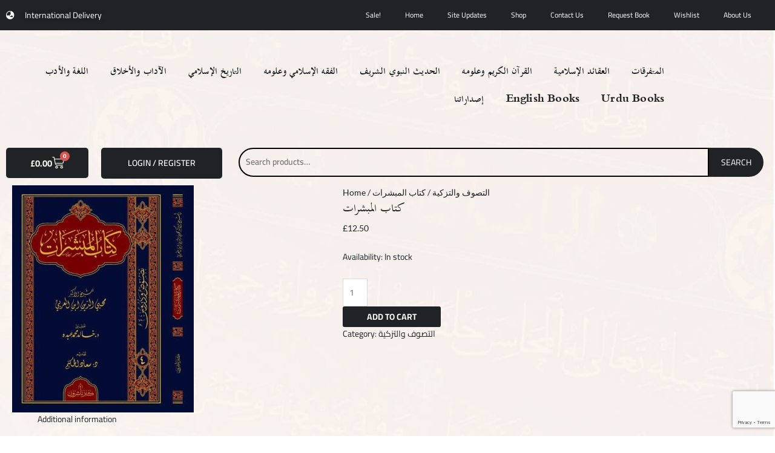

--- FILE ---
content_type: text/html; charset=utf-8
request_url: https://www.google.com/recaptcha/api2/anchor?ar=1&k=6LcGGn8cAAAAAGQNrXHbdNMIhSBUL6I_K79GjaHx&co=aHR0cHM6Ly9pc21hZWVsYm9va3MuY28udWs6NDQz&hl=en&v=PoyoqOPhxBO7pBk68S4YbpHZ&size=invisible&anchor-ms=20000&execute-ms=30000&cb=h0oote7xz174
body_size: 48649
content:
<!DOCTYPE HTML><html dir="ltr" lang="en"><head><meta http-equiv="Content-Type" content="text/html; charset=UTF-8">
<meta http-equiv="X-UA-Compatible" content="IE=edge">
<title>reCAPTCHA</title>
<style type="text/css">
/* cyrillic-ext */
@font-face {
  font-family: 'Roboto';
  font-style: normal;
  font-weight: 400;
  font-stretch: 100%;
  src: url(//fonts.gstatic.com/s/roboto/v48/KFO7CnqEu92Fr1ME7kSn66aGLdTylUAMa3GUBHMdazTgWw.woff2) format('woff2');
  unicode-range: U+0460-052F, U+1C80-1C8A, U+20B4, U+2DE0-2DFF, U+A640-A69F, U+FE2E-FE2F;
}
/* cyrillic */
@font-face {
  font-family: 'Roboto';
  font-style: normal;
  font-weight: 400;
  font-stretch: 100%;
  src: url(//fonts.gstatic.com/s/roboto/v48/KFO7CnqEu92Fr1ME7kSn66aGLdTylUAMa3iUBHMdazTgWw.woff2) format('woff2');
  unicode-range: U+0301, U+0400-045F, U+0490-0491, U+04B0-04B1, U+2116;
}
/* greek-ext */
@font-face {
  font-family: 'Roboto';
  font-style: normal;
  font-weight: 400;
  font-stretch: 100%;
  src: url(//fonts.gstatic.com/s/roboto/v48/KFO7CnqEu92Fr1ME7kSn66aGLdTylUAMa3CUBHMdazTgWw.woff2) format('woff2');
  unicode-range: U+1F00-1FFF;
}
/* greek */
@font-face {
  font-family: 'Roboto';
  font-style: normal;
  font-weight: 400;
  font-stretch: 100%;
  src: url(//fonts.gstatic.com/s/roboto/v48/KFO7CnqEu92Fr1ME7kSn66aGLdTylUAMa3-UBHMdazTgWw.woff2) format('woff2');
  unicode-range: U+0370-0377, U+037A-037F, U+0384-038A, U+038C, U+038E-03A1, U+03A3-03FF;
}
/* math */
@font-face {
  font-family: 'Roboto';
  font-style: normal;
  font-weight: 400;
  font-stretch: 100%;
  src: url(//fonts.gstatic.com/s/roboto/v48/KFO7CnqEu92Fr1ME7kSn66aGLdTylUAMawCUBHMdazTgWw.woff2) format('woff2');
  unicode-range: U+0302-0303, U+0305, U+0307-0308, U+0310, U+0312, U+0315, U+031A, U+0326-0327, U+032C, U+032F-0330, U+0332-0333, U+0338, U+033A, U+0346, U+034D, U+0391-03A1, U+03A3-03A9, U+03B1-03C9, U+03D1, U+03D5-03D6, U+03F0-03F1, U+03F4-03F5, U+2016-2017, U+2034-2038, U+203C, U+2040, U+2043, U+2047, U+2050, U+2057, U+205F, U+2070-2071, U+2074-208E, U+2090-209C, U+20D0-20DC, U+20E1, U+20E5-20EF, U+2100-2112, U+2114-2115, U+2117-2121, U+2123-214F, U+2190, U+2192, U+2194-21AE, U+21B0-21E5, U+21F1-21F2, U+21F4-2211, U+2213-2214, U+2216-22FF, U+2308-230B, U+2310, U+2319, U+231C-2321, U+2336-237A, U+237C, U+2395, U+239B-23B7, U+23D0, U+23DC-23E1, U+2474-2475, U+25AF, U+25B3, U+25B7, U+25BD, U+25C1, U+25CA, U+25CC, U+25FB, U+266D-266F, U+27C0-27FF, U+2900-2AFF, U+2B0E-2B11, U+2B30-2B4C, U+2BFE, U+3030, U+FF5B, U+FF5D, U+1D400-1D7FF, U+1EE00-1EEFF;
}
/* symbols */
@font-face {
  font-family: 'Roboto';
  font-style: normal;
  font-weight: 400;
  font-stretch: 100%;
  src: url(//fonts.gstatic.com/s/roboto/v48/KFO7CnqEu92Fr1ME7kSn66aGLdTylUAMaxKUBHMdazTgWw.woff2) format('woff2');
  unicode-range: U+0001-000C, U+000E-001F, U+007F-009F, U+20DD-20E0, U+20E2-20E4, U+2150-218F, U+2190, U+2192, U+2194-2199, U+21AF, U+21E6-21F0, U+21F3, U+2218-2219, U+2299, U+22C4-22C6, U+2300-243F, U+2440-244A, U+2460-24FF, U+25A0-27BF, U+2800-28FF, U+2921-2922, U+2981, U+29BF, U+29EB, U+2B00-2BFF, U+4DC0-4DFF, U+FFF9-FFFB, U+10140-1018E, U+10190-1019C, U+101A0, U+101D0-101FD, U+102E0-102FB, U+10E60-10E7E, U+1D2C0-1D2D3, U+1D2E0-1D37F, U+1F000-1F0FF, U+1F100-1F1AD, U+1F1E6-1F1FF, U+1F30D-1F30F, U+1F315, U+1F31C, U+1F31E, U+1F320-1F32C, U+1F336, U+1F378, U+1F37D, U+1F382, U+1F393-1F39F, U+1F3A7-1F3A8, U+1F3AC-1F3AF, U+1F3C2, U+1F3C4-1F3C6, U+1F3CA-1F3CE, U+1F3D4-1F3E0, U+1F3ED, U+1F3F1-1F3F3, U+1F3F5-1F3F7, U+1F408, U+1F415, U+1F41F, U+1F426, U+1F43F, U+1F441-1F442, U+1F444, U+1F446-1F449, U+1F44C-1F44E, U+1F453, U+1F46A, U+1F47D, U+1F4A3, U+1F4B0, U+1F4B3, U+1F4B9, U+1F4BB, U+1F4BF, U+1F4C8-1F4CB, U+1F4D6, U+1F4DA, U+1F4DF, U+1F4E3-1F4E6, U+1F4EA-1F4ED, U+1F4F7, U+1F4F9-1F4FB, U+1F4FD-1F4FE, U+1F503, U+1F507-1F50B, U+1F50D, U+1F512-1F513, U+1F53E-1F54A, U+1F54F-1F5FA, U+1F610, U+1F650-1F67F, U+1F687, U+1F68D, U+1F691, U+1F694, U+1F698, U+1F6AD, U+1F6B2, U+1F6B9-1F6BA, U+1F6BC, U+1F6C6-1F6CF, U+1F6D3-1F6D7, U+1F6E0-1F6EA, U+1F6F0-1F6F3, U+1F6F7-1F6FC, U+1F700-1F7FF, U+1F800-1F80B, U+1F810-1F847, U+1F850-1F859, U+1F860-1F887, U+1F890-1F8AD, U+1F8B0-1F8BB, U+1F8C0-1F8C1, U+1F900-1F90B, U+1F93B, U+1F946, U+1F984, U+1F996, U+1F9E9, U+1FA00-1FA6F, U+1FA70-1FA7C, U+1FA80-1FA89, U+1FA8F-1FAC6, U+1FACE-1FADC, U+1FADF-1FAE9, U+1FAF0-1FAF8, U+1FB00-1FBFF;
}
/* vietnamese */
@font-face {
  font-family: 'Roboto';
  font-style: normal;
  font-weight: 400;
  font-stretch: 100%;
  src: url(//fonts.gstatic.com/s/roboto/v48/KFO7CnqEu92Fr1ME7kSn66aGLdTylUAMa3OUBHMdazTgWw.woff2) format('woff2');
  unicode-range: U+0102-0103, U+0110-0111, U+0128-0129, U+0168-0169, U+01A0-01A1, U+01AF-01B0, U+0300-0301, U+0303-0304, U+0308-0309, U+0323, U+0329, U+1EA0-1EF9, U+20AB;
}
/* latin-ext */
@font-face {
  font-family: 'Roboto';
  font-style: normal;
  font-weight: 400;
  font-stretch: 100%;
  src: url(//fonts.gstatic.com/s/roboto/v48/KFO7CnqEu92Fr1ME7kSn66aGLdTylUAMa3KUBHMdazTgWw.woff2) format('woff2');
  unicode-range: U+0100-02BA, U+02BD-02C5, U+02C7-02CC, U+02CE-02D7, U+02DD-02FF, U+0304, U+0308, U+0329, U+1D00-1DBF, U+1E00-1E9F, U+1EF2-1EFF, U+2020, U+20A0-20AB, U+20AD-20C0, U+2113, U+2C60-2C7F, U+A720-A7FF;
}
/* latin */
@font-face {
  font-family: 'Roboto';
  font-style: normal;
  font-weight: 400;
  font-stretch: 100%;
  src: url(//fonts.gstatic.com/s/roboto/v48/KFO7CnqEu92Fr1ME7kSn66aGLdTylUAMa3yUBHMdazQ.woff2) format('woff2');
  unicode-range: U+0000-00FF, U+0131, U+0152-0153, U+02BB-02BC, U+02C6, U+02DA, U+02DC, U+0304, U+0308, U+0329, U+2000-206F, U+20AC, U+2122, U+2191, U+2193, U+2212, U+2215, U+FEFF, U+FFFD;
}
/* cyrillic-ext */
@font-face {
  font-family: 'Roboto';
  font-style: normal;
  font-weight: 500;
  font-stretch: 100%;
  src: url(//fonts.gstatic.com/s/roboto/v48/KFO7CnqEu92Fr1ME7kSn66aGLdTylUAMa3GUBHMdazTgWw.woff2) format('woff2');
  unicode-range: U+0460-052F, U+1C80-1C8A, U+20B4, U+2DE0-2DFF, U+A640-A69F, U+FE2E-FE2F;
}
/* cyrillic */
@font-face {
  font-family: 'Roboto';
  font-style: normal;
  font-weight: 500;
  font-stretch: 100%;
  src: url(//fonts.gstatic.com/s/roboto/v48/KFO7CnqEu92Fr1ME7kSn66aGLdTylUAMa3iUBHMdazTgWw.woff2) format('woff2');
  unicode-range: U+0301, U+0400-045F, U+0490-0491, U+04B0-04B1, U+2116;
}
/* greek-ext */
@font-face {
  font-family: 'Roboto';
  font-style: normal;
  font-weight: 500;
  font-stretch: 100%;
  src: url(//fonts.gstatic.com/s/roboto/v48/KFO7CnqEu92Fr1ME7kSn66aGLdTylUAMa3CUBHMdazTgWw.woff2) format('woff2');
  unicode-range: U+1F00-1FFF;
}
/* greek */
@font-face {
  font-family: 'Roboto';
  font-style: normal;
  font-weight: 500;
  font-stretch: 100%;
  src: url(//fonts.gstatic.com/s/roboto/v48/KFO7CnqEu92Fr1ME7kSn66aGLdTylUAMa3-UBHMdazTgWw.woff2) format('woff2');
  unicode-range: U+0370-0377, U+037A-037F, U+0384-038A, U+038C, U+038E-03A1, U+03A3-03FF;
}
/* math */
@font-face {
  font-family: 'Roboto';
  font-style: normal;
  font-weight: 500;
  font-stretch: 100%;
  src: url(//fonts.gstatic.com/s/roboto/v48/KFO7CnqEu92Fr1ME7kSn66aGLdTylUAMawCUBHMdazTgWw.woff2) format('woff2');
  unicode-range: U+0302-0303, U+0305, U+0307-0308, U+0310, U+0312, U+0315, U+031A, U+0326-0327, U+032C, U+032F-0330, U+0332-0333, U+0338, U+033A, U+0346, U+034D, U+0391-03A1, U+03A3-03A9, U+03B1-03C9, U+03D1, U+03D5-03D6, U+03F0-03F1, U+03F4-03F5, U+2016-2017, U+2034-2038, U+203C, U+2040, U+2043, U+2047, U+2050, U+2057, U+205F, U+2070-2071, U+2074-208E, U+2090-209C, U+20D0-20DC, U+20E1, U+20E5-20EF, U+2100-2112, U+2114-2115, U+2117-2121, U+2123-214F, U+2190, U+2192, U+2194-21AE, U+21B0-21E5, U+21F1-21F2, U+21F4-2211, U+2213-2214, U+2216-22FF, U+2308-230B, U+2310, U+2319, U+231C-2321, U+2336-237A, U+237C, U+2395, U+239B-23B7, U+23D0, U+23DC-23E1, U+2474-2475, U+25AF, U+25B3, U+25B7, U+25BD, U+25C1, U+25CA, U+25CC, U+25FB, U+266D-266F, U+27C0-27FF, U+2900-2AFF, U+2B0E-2B11, U+2B30-2B4C, U+2BFE, U+3030, U+FF5B, U+FF5D, U+1D400-1D7FF, U+1EE00-1EEFF;
}
/* symbols */
@font-face {
  font-family: 'Roboto';
  font-style: normal;
  font-weight: 500;
  font-stretch: 100%;
  src: url(//fonts.gstatic.com/s/roboto/v48/KFO7CnqEu92Fr1ME7kSn66aGLdTylUAMaxKUBHMdazTgWw.woff2) format('woff2');
  unicode-range: U+0001-000C, U+000E-001F, U+007F-009F, U+20DD-20E0, U+20E2-20E4, U+2150-218F, U+2190, U+2192, U+2194-2199, U+21AF, U+21E6-21F0, U+21F3, U+2218-2219, U+2299, U+22C4-22C6, U+2300-243F, U+2440-244A, U+2460-24FF, U+25A0-27BF, U+2800-28FF, U+2921-2922, U+2981, U+29BF, U+29EB, U+2B00-2BFF, U+4DC0-4DFF, U+FFF9-FFFB, U+10140-1018E, U+10190-1019C, U+101A0, U+101D0-101FD, U+102E0-102FB, U+10E60-10E7E, U+1D2C0-1D2D3, U+1D2E0-1D37F, U+1F000-1F0FF, U+1F100-1F1AD, U+1F1E6-1F1FF, U+1F30D-1F30F, U+1F315, U+1F31C, U+1F31E, U+1F320-1F32C, U+1F336, U+1F378, U+1F37D, U+1F382, U+1F393-1F39F, U+1F3A7-1F3A8, U+1F3AC-1F3AF, U+1F3C2, U+1F3C4-1F3C6, U+1F3CA-1F3CE, U+1F3D4-1F3E0, U+1F3ED, U+1F3F1-1F3F3, U+1F3F5-1F3F7, U+1F408, U+1F415, U+1F41F, U+1F426, U+1F43F, U+1F441-1F442, U+1F444, U+1F446-1F449, U+1F44C-1F44E, U+1F453, U+1F46A, U+1F47D, U+1F4A3, U+1F4B0, U+1F4B3, U+1F4B9, U+1F4BB, U+1F4BF, U+1F4C8-1F4CB, U+1F4D6, U+1F4DA, U+1F4DF, U+1F4E3-1F4E6, U+1F4EA-1F4ED, U+1F4F7, U+1F4F9-1F4FB, U+1F4FD-1F4FE, U+1F503, U+1F507-1F50B, U+1F50D, U+1F512-1F513, U+1F53E-1F54A, U+1F54F-1F5FA, U+1F610, U+1F650-1F67F, U+1F687, U+1F68D, U+1F691, U+1F694, U+1F698, U+1F6AD, U+1F6B2, U+1F6B9-1F6BA, U+1F6BC, U+1F6C6-1F6CF, U+1F6D3-1F6D7, U+1F6E0-1F6EA, U+1F6F0-1F6F3, U+1F6F7-1F6FC, U+1F700-1F7FF, U+1F800-1F80B, U+1F810-1F847, U+1F850-1F859, U+1F860-1F887, U+1F890-1F8AD, U+1F8B0-1F8BB, U+1F8C0-1F8C1, U+1F900-1F90B, U+1F93B, U+1F946, U+1F984, U+1F996, U+1F9E9, U+1FA00-1FA6F, U+1FA70-1FA7C, U+1FA80-1FA89, U+1FA8F-1FAC6, U+1FACE-1FADC, U+1FADF-1FAE9, U+1FAF0-1FAF8, U+1FB00-1FBFF;
}
/* vietnamese */
@font-face {
  font-family: 'Roboto';
  font-style: normal;
  font-weight: 500;
  font-stretch: 100%;
  src: url(//fonts.gstatic.com/s/roboto/v48/KFO7CnqEu92Fr1ME7kSn66aGLdTylUAMa3OUBHMdazTgWw.woff2) format('woff2');
  unicode-range: U+0102-0103, U+0110-0111, U+0128-0129, U+0168-0169, U+01A0-01A1, U+01AF-01B0, U+0300-0301, U+0303-0304, U+0308-0309, U+0323, U+0329, U+1EA0-1EF9, U+20AB;
}
/* latin-ext */
@font-face {
  font-family: 'Roboto';
  font-style: normal;
  font-weight: 500;
  font-stretch: 100%;
  src: url(//fonts.gstatic.com/s/roboto/v48/KFO7CnqEu92Fr1ME7kSn66aGLdTylUAMa3KUBHMdazTgWw.woff2) format('woff2');
  unicode-range: U+0100-02BA, U+02BD-02C5, U+02C7-02CC, U+02CE-02D7, U+02DD-02FF, U+0304, U+0308, U+0329, U+1D00-1DBF, U+1E00-1E9F, U+1EF2-1EFF, U+2020, U+20A0-20AB, U+20AD-20C0, U+2113, U+2C60-2C7F, U+A720-A7FF;
}
/* latin */
@font-face {
  font-family: 'Roboto';
  font-style: normal;
  font-weight: 500;
  font-stretch: 100%;
  src: url(//fonts.gstatic.com/s/roboto/v48/KFO7CnqEu92Fr1ME7kSn66aGLdTylUAMa3yUBHMdazQ.woff2) format('woff2');
  unicode-range: U+0000-00FF, U+0131, U+0152-0153, U+02BB-02BC, U+02C6, U+02DA, U+02DC, U+0304, U+0308, U+0329, U+2000-206F, U+20AC, U+2122, U+2191, U+2193, U+2212, U+2215, U+FEFF, U+FFFD;
}
/* cyrillic-ext */
@font-face {
  font-family: 'Roboto';
  font-style: normal;
  font-weight: 900;
  font-stretch: 100%;
  src: url(//fonts.gstatic.com/s/roboto/v48/KFO7CnqEu92Fr1ME7kSn66aGLdTylUAMa3GUBHMdazTgWw.woff2) format('woff2');
  unicode-range: U+0460-052F, U+1C80-1C8A, U+20B4, U+2DE0-2DFF, U+A640-A69F, U+FE2E-FE2F;
}
/* cyrillic */
@font-face {
  font-family: 'Roboto';
  font-style: normal;
  font-weight: 900;
  font-stretch: 100%;
  src: url(//fonts.gstatic.com/s/roboto/v48/KFO7CnqEu92Fr1ME7kSn66aGLdTylUAMa3iUBHMdazTgWw.woff2) format('woff2');
  unicode-range: U+0301, U+0400-045F, U+0490-0491, U+04B0-04B1, U+2116;
}
/* greek-ext */
@font-face {
  font-family: 'Roboto';
  font-style: normal;
  font-weight: 900;
  font-stretch: 100%;
  src: url(//fonts.gstatic.com/s/roboto/v48/KFO7CnqEu92Fr1ME7kSn66aGLdTylUAMa3CUBHMdazTgWw.woff2) format('woff2');
  unicode-range: U+1F00-1FFF;
}
/* greek */
@font-face {
  font-family: 'Roboto';
  font-style: normal;
  font-weight: 900;
  font-stretch: 100%;
  src: url(//fonts.gstatic.com/s/roboto/v48/KFO7CnqEu92Fr1ME7kSn66aGLdTylUAMa3-UBHMdazTgWw.woff2) format('woff2');
  unicode-range: U+0370-0377, U+037A-037F, U+0384-038A, U+038C, U+038E-03A1, U+03A3-03FF;
}
/* math */
@font-face {
  font-family: 'Roboto';
  font-style: normal;
  font-weight: 900;
  font-stretch: 100%;
  src: url(//fonts.gstatic.com/s/roboto/v48/KFO7CnqEu92Fr1ME7kSn66aGLdTylUAMawCUBHMdazTgWw.woff2) format('woff2');
  unicode-range: U+0302-0303, U+0305, U+0307-0308, U+0310, U+0312, U+0315, U+031A, U+0326-0327, U+032C, U+032F-0330, U+0332-0333, U+0338, U+033A, U+0346, U+034D, U+0391-03A1, U+03A3-03A9, U+03B1-03C9, U+03D1, U+03D5-03D6, U+03F0-03F1, U+03F4-03F5, U+2016-2017, U+2034-2038, U+203C, U+2040, U+2043, U+2047, U+2050, U+2057, U+205F, U+2070-2071, U+2074-208E, U+2090-209C, U+20D0-20DC, U+20E1, U+20E5-20EF, U+2100-2112, U+2114-2115, U+2117-2121, U+2123-214F, U+2190, U+2192, U+2194-21AE, U+21B0-21E5, U+21F1-21F2, U+21F4-2211, U+2213-2214, U+2216-22FF, U+2308-230B, U+2310, U+2319, U+231C-2321, U+2336-237A, U+237C, U+2395, U+239B-23B7, U+23D0, U+23DC-23E1, U+2474-2475, U+25AF, U+25B3, U+25B7, U+25BD, U+25C1, U+25CA, U+25CC, U+25FB, U+266D-266F, U+27C0-27FF, U+2900-2AFF, U+2B0E-2B11, U+2B30-2B4C, U+2BFE, U+3030, U+FF5B, U+FF5D, U+1D400-1D7FF, U+1EE00-1EEFF;
}
/* symbols */
@font-face {
  font-family: 'Roboto';
  font-style: normal;
  font-weight: 900;
  font-stretch: 100%;
  src: url(//fonts.gstatic.com/s/roboto/v48/KFO7CnqEu92Fr1ME7kSn66aGLdTylUAMaxKUBHMdazTgWw.woff2) format('woff2');
  unicode-range: U+0001-000C, U+000E-001F, U+007F-009F, U+20DD-20E0, U+20E2-20E4, U+2150-218F, U+2190, U+2192, U+2194-2199, U+21AF, U+21E6-21F0, U+21F3, U+2218-2219, U+2299, U+22C4-22C6, U+2300-243F, U+2440-244A, U+2460-24FF, U+25A0-27BF, U+2800-28FF, U+2921-2922, U+2981, U+29BF, U+29EB, U+2B00-2BFF, U+4DC0-4DFF, U+FFF9-FFFB, U+10140-1018E, U+10190-1019C, U+101A0, U+101D0-101FD, U+102E0-102FB, U+10E60-10E7E, U+1D2C0-1D2D3, U+1D2E0-1D37F, U+1F000-1F0FF, U+1F100-1F1AD, U+1F1E6-1F1FF, U+1F30D-1F30F, U+1F315, U+1F31C, U+1F31E, U+1F320-1F32C, U+1F336, U+1F378, U+1F37D, U+1F382, U+1F393-1F39F, U+1F3A7-1F3A8, U+1F3AC-1F3AF, U+1F3C2, U+1F3C4-1F3C6, U+1F3CA-1F3CE, U+1F3D4-1F3E0, U+1F3ED, U+1F3F1-1F3F3, U+1F3F5-1F3F7, U+1F408, U+1F415, U+1F41F, U+1F426, U+1F43F, U+1F441-1F442, U+1F444, U+1F446-1F449, U+1F44C-1F44E, U+1F453, U+1F46A, U+1F47D, U+1F4A3, U+1F4B0, U+1F4B3, U+1F4B9, U+1F4BB, U+1F4BF, U+1F4C8-1F4CB, U+1F4D6, U+1F4DA, U+1F4DF, U+1F4E3-1F4E6, U+1F4EA-1F4ED, U+1F4F7, U+1F4F9-1F4FB, U+1F4FD-1F4FE, U+1F503, U+1F507-1F50B, U+1F50D, U+1F512-1F513, U+1F53E-1F54A, U+1F54F-1F5FA, U+1F610, U+1F650-1F67F, U+1F687, U+1F68D, U+1F691, U+1F694, U+1F698, U+1F6AD, U+1F6B2, U+1F6B9-1F6BA, U+1F6BC, U+1F6C6-1F6CF, U+1F6D3-1F6D7, U+1F6E0-1F6EA, U+1F6F0-1F6F3, U+1F6F7-1F6FC, U+1F700-1F7FF, U+1F800-1F80B, U+1F810-1F847, U+1F850-1F859, U+1F860-1F887, U+1F890-1F8AD, U+1F8B0-1F8BB, U+1F8C0-1F8C1, U+1F900-1F90B, U+1F93B, U+1F946, U+1F984, U+1F996, U+1F9E9, U+1FA00-1FA6F, U+1FA70-1FA7C, U+1FA80-1FA89, U+1FA8F-1FAC6, U+1FACE-1FADC, U+1FADF-1FAE9, U+1FAF0-1FAF8, U+1FB00-1FBFF;
}
/* vietnamese */
@font-face {
  font-family: 'Roboto';
  font-style: normal;
  font-weight: 900;
  font-stretch: 100%;
  src: url(//fonts.gstatic.com/s/roboto/v48/KFO7CnqEu92Fr1ME7kSn66aGLdTylUAMa3OUBHMdazTgWw.woff2) format('woff2');
  unicode-range: U+0102-0103, U+0110-0111, U+0128-0129, U+0168-0169, U+01A0-01A1, U+01AF-01B0, U+0300-0301, U+0303-0304, U+0308-0309, U+0323, U+0329, U+1EA0-1EF9, U+20AB;
}
/* latin-ext */
@font-face {
  font-family: 'Roboto';
  font-style: normal;
  font-weight: 900;
  font-stretch: 100%;
  src: url(//fonts.gstatic.com/s/roboto/v48/KFO7CnqEu92Fr1ME7kSn66aGLdTylUAMa3KUBHMdazTgWw.woff2) format('woff2');
  unicode-range: U+0100-02BA, U+02BD-02C5, U+02C7-02CC, U+02CE-02D7, U+02DD-02FF, U+0304, U+0308, U+0329, U+1D00-1DBF, U+1E00-1E9F, U+1EF2-1EFF, U+2020, U+20A0-20AB, U+20AD-20C0, U+2113, U+2C60-2C7F, U+A720-A7FF;
}
/* latin */
@font-face {
  font-family: 'Roboto';
  font-style: normal;
  font-weight: 900;
  font-stretch: 100%;
  src: url(//fonts.gstatic.com/s/roboto/v48/KFO7CnqEu92Fr1ME7kSn66aGLdTylUAMa3yUBHMdazQ.woff2) format('woff2');
  unicode-range: U+0000-00FF, U+0131, U+0152-0153, U+02BB-02BC, U+02C6, U+02DA, U+02DC, U+0304, U+0308, U+0329, U+2000-206F, U+20AC, U+2122, U+2191, U+2193, U+2212, U+2215, U+FEFF, U+FFFD;
}

</style>
<link rel="stylesheet" type="text/css" href="https://www.gstatic.com/recaptcha/releases/PoyoqOPhxBO7pBk68S4YbpHZ/styles__ltr.css">
<script nonce="FA84LRnfOPcGZu-e0Lf8Qw" type="text/javascript">window['__recaptcha_api'] = 'https://www.google.com/recaptcha/api2/';</script>
<script type="text/javascript" src="https://www.gstatic.com/recaptcha/releases/PoyoqOPhxBO7pBk68S4YbpHZ/recaptcha__en.js" nonce="FA84LRnfOPcGZu-e0Lf8Qw">
      
    </script></head>
<body><div id="rc-anchor-alert" class="rc-anchor-alert"></div>
<input type="hidden" id="recaptcha-token" value="[base64]">
<script type="text/javascript" nonce="FA84LRnfOPcGZu-e0Lf8Qw">
      recaptcha.anchor.Main.init("[\x22ainput\x22,[\x22bgdata\x22,\x22\x22,\[base64]/[base64]/MjU1Ong/[base64]/[base64]/[base64]/[base64]/[base64]/[base64]/[base64]/[base64]/[base64]/[base64]/[base64]/[base64]/[base64]/[base64]/[base64]\\u003d\x22,\[base64]\\u003d\x22,\[base64]/[base64]/DicOFAcOgfcONUU1OZhbCgxodwqbCqkPDqSl9eV07w7NrRsKzw75NQwjCsMOOe8KwfcO5LMKDZENYbAzDkVTDqcONVMK6c8OPw5HCox7CtMKJXiQZDlbCj8KeVxYCB1AAN8Kxw5fDjR/CjhHDmR4Uwpk8wrXDpjnClDlLRcOrw7jDjW/DoMKUESPCgy1SwpzDnsOTwrZdwqU4fMObwpfDnsOAJH9dZBnCji00wqgBwpRXH8KNw4PDpMOWw6MIw58UQSgmSVjCgcKKCQDDj8OeX8KCXRTCkcKPw4bDgsO+K8OBwpQuUQYywoHDuMOMbHnCv8O0w73CjcOswpYuC8KSaHorO0x+NsOeesK1acOKVjTCuw/DqMOSw7NYSSzDicObw5vDhThBWcO8woNOw6Jpw5kBwrfCmlEWTRzDgFTDo8O1QcOiwolWwprDuMO6wpjDkcONAERqWn/Dt0g9wp3Dny84KcO0IcKxw6XDo8OvwqfDl8KnwoMpdcOMwobCo8KcYMK/w5wIUsKtw7jCpcOqaMKLHjHCrQPDhsOUw6JedHIUZ8Kew5TCgcKHwrxbw6pJw7cIwpxlwoslw4FJCMKYN0YxwpPChsOcwoTCncKhfBE/wrnChMOfw4VHTyrCvMOTwqEwZ8KtaAluLMKeKgJCw5pzCsO0EiJoV8KdwpVqM8KoSx7Ci2sUw4NXwoHDncObw6zCn3vCgMK/IMKxwozCv8KpdiPDiMKgwojCnQvCrnUjw7rDlg89w7NWbwLCt8KHwpXDuEnCkWXCu8KAwp1Pw4Quw7YUwqoQwoPDlzgeEMOFScOvw7zCsh1bw7pxwpsPMMOpwofCgCzCl8K/MMOjc8KAwrHDjFnDoghcwpzCl8Oqw4cPwqx8w6nCosOsVB7DjG15AUTCuzXCngDCkTNWLjjCnMKAJCtCwpTCiUzDjsOPC8KIAnd7WMORW8Kaw5rCvm/ChcKuFsOvw7PCmsKlw41IAGLCsMKnw7JRw5nDicOSK8KbfcK2wqnDi8O8wp4zPcOFScKgfsO7woodw5lWamlHcD/CssKJUmnDscO0w79Nw4rDjsOeYVjDqG9jwrfCkAgXM04GKcKtZsKXa2Nuw4jDhFgQw5HCriBkFsKld1TDgMOBwrAKwqx5wrIbw4vCtsKJwp/DlUzDj2w9w5p4YMOuYU/[base64]/wqXDgQ7CsjURw6YQOXLDqMKhw5bDncO4aUfDrg/Dn8KOw4TDrmllecOpwotxw7zDrjrDjsKlwpgUwq0baH/CpzksTiHDqsKiVMOcNMKKwq/CrBIiYcO0wqR0w6XDrWhnIcOewrAjw5DDlcKGw54Bwp8IMVFEw6IJbynCvcKPw5Agw4fDnUYFwokeTzxRXk7CgF9twqLCpMKmRMKeYsOEWgHDoMKVw43Ds8Kow5oZwp1ZEQbCpzfDhR4kw5bDqGUndFfDv1NHDk1tw6rDtcOswrIrw77CuMO8L8OzGMKmOcKLOlYJwp/DnyPCgxLDuwrDs0fCpMK/OMOfXXEeMmFJKsOwwolHw4Y7DcO6wp3DjFZ+HBUTwqDCsD9LJzfCsQIrwpnCvhkcFsOiacKqwqzCnk9OwqUDw4/CksKiwo3CojsnwoJVw7ZDwrnDuRtsw58XHzwwwrs0VsOnw4HDrUM/w44QAMO1wqXCqMOjwqnCu05BYlMhLS3CgMKVbD/[base64]/DgwQRw4wzw5fCuG9MLD1UwrAGJsOtM1F1FcK9ZsKYA2tlw4PDtcKfwoZeGkfCsWHCpXTDp31QMDzCiQjCosKVDsO5wrUcZDg1w4wSBQTCpQlGVS0kJxlGJQs4wqhhw7BGw6wbGcKyAsOGZWXCgSpsHwHCncOPw5rDvcO/[base64]/DmXItQwLDmMOEOFlxw5wHw7JtYzjCnQjDhsKEwr05wqjDih8mw6cDw5tLAXnCnsK3wrMHwoQmw5Raw5dtw5FhwrYpZwEiw53CngPDrcKYwp7Di2EbNcKWw7rDhMO7MXUaMW7CkMKBRgPDvMKlfMKhw7HClBt9WMKewoYPXcK6w5lbEsK9CcKCAEhRw6/CksOhwpHDmg4cwrxtwpfCqxfDisKhTl1Uw69fw5VLBSnDnsOpcBbCgDQQwpVPw7AEEsOVTCgxw4zChMKaD8KPw4Zow79hLhcAfzXDr3kXBMO0bhTDmMORUcKeWU83FMODFMOdw5TDhy/ChcOhwrksw7toI0Fsw4jCnihxYcOuwqs1wq7CtMKcA2kew5nDvhBEwrPDnTJvPm/ClSDDvsOybmJSw6bDnsOVw7kkwojDj2fCoEDCuGbDsFACDyPDkMKiw5FvCcKMSwxKw7dJwqw4woDCqT80RMOTw4DDu8KXwq7CosKVBMKwccOlX8OmK8KCPMKYw5/CpcOUZ8OcT0puwonCgsOjHMKza8OQahzCszXCkcOkwqjDj8OVaCAOwrHCrMOXwpYkw7DCl8O6w5fClMK7GUPDvUTCqmPDml/Co8K1bV/DqXEZfMOfw5sxEcO3W8Ohw7dBw5XCmwbDjEUbw4jChsKHw5MFScOrZG89eMKQNk3Do2HCn8OzNSpbQcOeXT0Rw75URHPChGIIBi3CncOAwrBZF0zCukXCjB3DjwACw4Naw7LDscKEw5fClMKsw6LDsVTCpMK7AkjDu8KqCcK7woULMcKEZMOQw7spw4oDDx/DliDDk0s7Q8KgG3vDgjDCukcmRlUswrglwpVvwqc6wqDDkUnDmsOOwrgVfcOQEErCslIPwovDvsKHRXVvfMKgNMO2QCrDlsKUDgpJw7siJsKuRMKGGHRNGcOmw5HDjHd9wp93wqfCql/CnRPCryJVOHvCg8Ohw6LCocKrchjClsKoc1EvEX9/w43CusKpfcKkBRnCmMORMQtscSIJw4cWL8KPwp/[base64]/CjBbCl2XCn8OEw7jCi0rDqnEzwr0yGMOwAsOPw77DoWbCuhrDmGXDsUpcW34vwpNFwp3CvQdtWcOPdMOIw40XWS0QwpY1bGTDpxDDo8Obw4LDtMKLwqYowo5zw7MOeMOvwpAFwpbDqcK7w6QNw5jCgcK5fcKjd8K5A8OvLTgrwqoSw553J8OEw5gLdD7DqMKqE8K7YS/[base64]/DtMK1wq1gUsO1W1o4w5EQw4nCk8K9wpFxFQEew4fDjMK4HsOKwpLDrMOWw6tPwrIRFkBGJV3Dk8KndG7DsMOTwpPDml3CoQvDucO1CMKpw7R1wo3Cgl1uPy4yw5fCoiHDisKIw7zClmYiwrwDw5sAd8KxwqrDnMKNVMK7wptewqhnwpoWGhRyO1DCow/DgxXDosKkQ8OyNDgwwq9MHMK9LBBLw57Ds8Kpa2LCsMKRGmJcasKDW8OFL3LDoGYKw6RfKjbDpz8URkjCgsOrT8O9wpPCgXciw4dfw4Q4wpLCujU/wp/CrcK4w7Jfw53DtcOFw7JNdcOBwobDvmE0YcK9NMK7AgMaw6dcUA/DhMK4YMKyw6YUbMOQBXrDjUjCuMK2wpLCv8KIwrl0JMKdUsKhw5DDv8Kfw7drw4LDpwrDtMKbwoErCAsVJAwjw5XCrMKbScOlXMKjFSjCmjjCksKGwrsTwrM/UsO5dzA8w4LCmsKjH1RqK37CkMORDyTDghV2PsOcIsKNQSEdwp7CksOHwq/Dm2obcMO2wpLCiMOJwqVRwo5yw4EswqbDq8KfB8OSZcO3wqImwpAhXsK3E1s/[base64]/[base64]/DsjVGPwzDpMOhLlolbzNSwrnDqGZgPDYawr1TNsKZwokpTMKxwqc4w4AqdMOLwpDCqnxAw4TDonTCnsKzUHvCsMOkJcOMa8OAwp7Dv8OQdX4gw6TCnVZtQcOUw60RRmbDqDImwpxJG2oRw4rCmzF+wrXDr8OZX8Kzwo7CuC3Dnl0jw4LDvRtzaR1WHF/[base64]/[base64]/Cr1fDrQXDtFbChsOzDsKfMcOOKcORwrHDrsOaNlrCq0Zywr8Pwrogw5/ChMK3wqltwr7ChXkTWno7wp8ww4vDlCvCmFlFwpfClSlUKXDDvnUFwqrCkhfDucKyHFJuE8Oow4rCmcK9w7paM8KFw63CphDCnzjCoHAlw7hxT3A8woRFwosDw7wHD8KvZxXDlsOARiHDpm/[base64]/CjBnChsOrZ8KqTMKCwpjDiMK2wq83w5TDqcKeJMKKw45Dw78PSSUafxIQwp3DnsKJJF3CosKjR8KIGsOcPHLCvcOpwqzDgkYJWH/DpcK/WcKOwq0lTTDDpVxMwp/DoGnClX7Dg8O0FcOOTm/DvjzCuk7DjMOBw4bCjMOKwoHDtnkGwo3Ds8K4HcOHw453fMKVaMKpw4kPH8KOwoVhJMKJwqzCrmo5PBLDssObUBsOw6UMw6bDmsOiG8KQw6V8w47DlcKDVFMmIcKhKcOewonCtlrCrMKqw6vCp8O/[base64]/CjyHDkhfCisO8a8K6LF3DscOSXhQXdMKKRhTCgMKZRMOOdcOgw69kZB7CjsKpH8OWKcONwoHDm8KswrTDn0PCl0IbFsOxSWHDpMKEwo8WwpLCi8KGwp7DogYPw602wp/Cgm7DrR5THQlCKsORw5rDn8O+BsKKfcOTZ8ONcAwAXTxLXMK3w7R3dHvDrcO/wrXDpSclw4jDsXVENsO/GzzDt8ODw5bDrsO6Cgd/KsOUVmXCnCUOw6jCscKlEMOWw57DjwTCqRLDpkvDqz3CtsOaw5vDhcK8w48hwqjClETDgcKAfRtbw4ZdwpbDtMOLw77CpcOEwq47w4XCq8KxdGnCuWrCvWtUKcOwZMO2E0BCEw/CiH0fw4puwpzDq0RRwpQTw6Q5Dw/[base64]/DMKhw4bCgsKzA0kBwoQBwpzCoMOpUcKoesKFwqwGcCTDsn43Y8OHw6l6w5DDsMKpYsKJwr7CvCJkB0HCmMKzw7bCkRvDocO8acOgCMOfTjvDssKyw53Du8OJw4HDtsKNFh/Dtwxmwp12T8KMPsO4aBnChDYIfB4WwpTCskhEcy1jcsKAMsKZwroTw4R0fcKsA2rDimXDq8KEfHzDnQpHGsKFwoLCpS/DkMKJw59JaTXCs8OqwqTDkFAjw7jDr23DhcOnw4/CrjzDsXzDp8Kuw5lYOsOKBMKXw6B6ZFbCuWckc8K2wpYqwrvDr1XDi17DrcOzwrDDjUfDrcKHwp/[base64]/DusKHCsKPw5V/dnnCjTkXV8Onw63DpsOYw4XDrsKbw77Ct8OzbE/DoMKRacOhwq7CtwYcBMOgw4nDgMKVwqXCpRjCq8OnSnVIbsKeT8K8YSFvZsOHJBrClsKEDA84w74BchR/woLCicKXw4/DrMOCWAhjwqcXwpgkw4DDgQE2wpwmwpPCvMORScKpw6/[base64]/Ck8OsV0nDvTjCtcOXQVbCl1QqRMKXwonDhxMifhXCocKow4YRXH0EwobDszPCkEY1Llxww5PCjw0zXWAebAzCoXEAw5nDsmjDgm7DmcOkw5vDmColw7FVUsKhwpPCoMKqwqzChxkLw7EDw7TDjMKjQnUvw5DCrcOywoPDgl/[base64]/w6rDucOpwq4AVMKmGB40wqMhwqp2w5TDoiYHd8OUw4PDuMOtw4jDgcKVw4vDhRwcw6bCr8KAw7I8JcKdwpFiw7/DpCbCgsKswrbDt3ITw7IewoLDow7CnsKawopcYsOEwpHDsMOMZSHCtkJjwqjDvjJFZcOgw4krbFnCl8KUQFDDqcKkVsK/SsOAEMK/elbDvsOcwqrCqcKYw6TCvxZ/w6ZGw6lvwpAtC8KAwqUvOE3CjsOVIEHCqhwHCSAnaijDtMKRwoDClsObwqnCiHbDuglvERTCiGpbAsKIw6bDsMOGwpHDkcOeLMOcZAjDsMKTw5Erw4hKSsORfsOHC8KLwoVHRCFMa8KcdcOFwqjChklKI17DlMOoFj9ScsKBccKCDiMTFsKIwrldw4tHD2/CojsWwrnDhRh4RBx/w7TDisO8wpslIHDDnsKnwrJ7DVZOw48+wpZCesKfMBzCgMO9woXCmSk8CsORwpMKwqYlVsKpPcO0wohuM1o5H8OhwobCsg7Dnz8Hwq4Jw6DCnMK4wq0/G0fCp0ttw40ZwqzDtMKmZU42wrLCmnY/BxsSw6DDg8KCNsOLw4nDvsOZw6nDsMK6wq8VwrBvCCslYMOLwqPDhCs9w7fDp8KIbsKRw7zDlcKWw5LDrMO1wp/[base64]/wpVpPlbDiWsKw6wnwofDrcOaAj7CsGwfZh3CpMOrw4V1w5LCtD3Dt8OEw5vCusKDGnwwwo9Bw705LsOhWMOtw5XCoMOhwqLClcOXw6FZe0PCsXFvCnNaw4tRCsK/w7l+woBCw5jDvsKHSsOtGjzChFDCnEfCvsORW0MMw7LCgsOPfWrDlXU6wq7CncKKw7zDmFcrwp4ULnLCucOBwqNewq1cwr84w6jCqWzDpsOzWiHDnDIgCTLDhcObwq/Cg8OcSmV4wovDlsO/[base64]/Dt8O/YjfDvQ/Dlgw4WBpXKGDCi8OgUMKfRMKEIMO+H8OoZcOuCcOtw5bDgCN+SsKDQmYfw7TCvzLCjcO7wpfChz/DuzkMw64YwobCkWkEwrrCusKZwrvDi0TDmFLDmQfCmwsww63CklYzCMKyfx3DgMOzJMKuw63ChSg4BcK/JG7CuGrDuTM4w4kqw4DDtyXDhH7DjlTCuGBUYMONLsKuD8OsRXzDpcOrwplJw4HDtcOzwoHCocOWwrfCm8OvwpfCo8Oaw64oQl1ec3XCu8KwFGJ3wpo4wrovwp3Dgh7Cp8O/[base64]/Cr8OvQGxxwoLCmlLCoxjClsOyZMOtw7Vxwp5swqMew7PCiQvCvQEpRRs5R3/CvBHDvR3DpCpqG8Oqw7Zyw6nDs3nCi8KSwpnDosK0fXnCj8KAwrwWwrXCj8KtwrlVdcKXAcKowqHCpMOowqlgw5AGKcK0wr7Co8OhA8Kdw5EeEcK8wrB9RjjDjTXDp8ORMMKta8OTw67Cih8JRcOwesObwphNw4F9w5BJw6RCIMKdcnPCvkxvw58/LURlTmnDl8KFwoIYbsOpw5jDicOqwptzdTN1DsOCw50bw5RDPlkhHkHDhMKfGjDCt8O9w7wYVWrDrMOsw7DCuTLDjFrClMKCaDHDj1I9HHPDgcKgwq/[base64]/Cp2MZH0PCmMKjehYTw7TCjsOYwpbCmm3CtsKzNHwIH04uwpUTwp3DoArDgFpKwolBB1/[base64]/wppOwqPCtcO8w7PDg1nCr8KETQkncMKYwo3DtsOaOcO0wpzCjwImw4Iuw7cMwqzCp23Ch8OmcsOwfMKcKcOfC8OpPsOUw4DDvVjDlMKTw6LCumnCkmvCvS7ClCnDhcOAwpVcOMO/PMKzI8KGw4BYw4RBwpFVw4A0w4Ffw5RpACYTUsOHwq8QwoPCni08QXMLw77CjnoPw5MNw4QswrPCrcOKw5fCuXNjw6gfecKmIMKjEsK1TsKjFHDCoR8acCZKw7nCr8O1fsKFHE3Dq8O3XsOCw6tlw4fCrnbCnMK7woTCtxDClMKTwr/Dln7CiGjCjMKKw6fDgMKaJcKDFcKLw5teOsKRwrM3w67CssOhc8OMwobCkEBxwr7Dn002w5xTwo/ClhZpwqTDo8OTw4h2HcKaUcOHehzCpVNVeEYFH8O5W8Kfw6sBPW3DtxbCn1PDlMOrwqTDuy8qwqbDhFnClBjCi8K/PcKhXcOiwrTCqsOLe8OdwpjCmMKUcMK9w48Tw6VtOsK1bcK8YMOpw491cm7CvcOMw57DhmhXC0/CrcO0I8OewoVgF8K5w5rDjsKZwpvCqMKjwpjCtQ7Du8K5RMKZBsKOUMOpwoULFcOJwoEDw7hJwro7e3LDusK1b8OGEyPDqcKgw5jClXsdwqM/Ll8ewpDDiDHDvcKywo4BwoVVFGbCq8OTT8KtTQgyZMOZw6zCjDzDlQ3CmcOfK8Kvw4g8w67Cnhwew4EuwpLDvsODTzUVw51tfsO5FsOvCWlgw7zDh8OhPSNHwpjDsFY0woFbTcK/w5sewphAw741PMKLw5Euw4g4Vg9gb8O8wpIYwpjCln80aGbDjTVgwrvDrcOBwrU0wo/CjnBxFcOCdsKbSX11wrtrw73Dh8O2YcOKwq4Ow5IoR8Kkw7stQRQiEMK5LsKKw4LDgMOFCMOHaE/Dk2p/Nj8qZm0zwpvDtMO4N8KiJ8O0w4XDuWfDnXnCvl49wr5kw6nDvnkmBhAzUMOKCRAkw4rCpGXCncKVw6RKwrPCjcK2w7XCrcKvwqgFwqXClg1hwpjCmMO/[base64]/DrcOewpPCh8O2fDhxXnJawqoxV3/[base64]/DqC3ChsKbEMOva3s6w4nDmsKbw5cMSWRywqHCu2DCgMO1RcO/wpFORiHDqT/CtD1gwoNLCSRhw6Fgw5jDvMKYPkfCmVrCr8OvPwLCjgvDuMOnwr9fwrTDqcOmCVPDqUcdISHDjcOBwpXDucKQwr97T8KgS8ODwpl6LjoqO8Onw4Ysw75zN3YmKjkPccOaw6kAWgMWRW3Cg8OuP8KmwqnDjEDDh8KVGGfCqwDCgy98fMOpwrwFw6TChsOFw55/w7wMwrcsMzs0JWtTOgzCisOlY8KNYXBkVMOdw74mXcONw5o/[base64]/SWdQw6o3PArDiHl3woTDvmfDvMKSIxPCnsKswqzDhsOuwrw/wp9xAh4ADW9VfMO9w68XbnovwqVcdMKvwq7DvMOELjHDuMKQwrBkKB/Dtjw0wo5cwpNcI8KSwpHCoSg2dsOGw5Y4wrDDuBXCqsOwGsKTHMOPJHHDvQLCo8ONw4LDiBoyfMOFw4PClsObSHvDvcK7wpYDwobDk8OZE8OMw5XCk8KtwqbCgMO0w57CqcKXSMOSw7bDuFhoJEnDpsK4w4vDqsOUCDtkLMKleR0dwrE1w6zDicOWwq/DsgvCpE0uw791NsKPJsOqX8Oaw5M6w63DnDsxw7tJw7/[base64]/Du2XCr8K0wp/CkcOowp7Dt0p0w6zDpWVrw4AFW01ERcKFV8KEEMOHwoTCusKrwpHCk8KlPUF2w513CMOJwoLCrWx9TsOmVcK5d8OOwprClMOIw5vDtzlqScKxbcKufGUow7zCj8OAE8KKXsKpbUsUw4HCng4Tew4XwoDDhDDDvsKLwpPDgHzCksKRIRLCr8O/T8OmwpXDq3Q8a8KLFcOzQMKkPMOjw7DCvWvCmMKNIVkowp0wHsOSSy4tBMKqcMOiw6bDuMKmw5bCv8OsEsKYeBJewrnDksKKw7hSwqvDvmjCl8OqwprCrXLCnBfDq3A1w7HCrkB+w7LChynDsXZPwqjDvFLDosOYY1HCmcKmw7dybsKVC24sGsKnw69gw7bDtsK9w5/Cqh8qWcOBw7zDlcK/[base64]/Cj8OyJFrCjQUdwq/CqC0gJQXCrTovTsOUQ3DCpVV2w77DtcKswp89a2fCjwAwH8OkBcOpw5TDmQjCvW/[base64]/CpMOswo4hwqDCtMOrfcKfNiAdw4AtEMKce8KIHjtAaMOlw4vCqBnDnGlUw4ZEDMKLw7fDosOtw6xFZMOqw5TCg2/Cn3gLe0gXw7p1Lm7CqcOnw5F1N3JoJUAPwr9Uw6kAI8KBMBVzwpIWw6RUWxbDvsOdwpVrw4bDrkdwZsODQ2R9bsOkw5PCpMOKI8KTC8OXXMK4w605OFp0wqxhD2HCkRnClsKsw4U9wp0Rwq4kOmDCgMKIXzMQwrnDscKdwoEswrfDkMO0w5ZAeAcnw4cXw5/Ch8K/MMOtwoxoc8KYwqBNK8OkwpxLdBnDiljDtALCo8OPcMKzw5TCjCpow4RKw5g8wrQfw5FOwoJ1wohYwpnCgyXCoRTCsR/ChlB4wpRkRsKwwr5tKT1hGC0MwpJswogCw6vCt2BZSsKQLsKwGcO/w5zDgGZjS8OpwrnClsK9w47CvcKfw7jDlVtiwrsRESjCl8K5w4hfF8OtREExw7Uhd8Obw4zCrV9Iw77CgF7DnsOFw5Q3PRvDvcKSwogRRTHDisOqBMKUaMOzwpkkw6slbTnDjMO8ZMOMAMO0Fj/[base64]/DlMKcw47Ds8OzwoPCpcKCFEPCqxF/wqjDjEfClnvCncKfIsO0w4d8CsKqw4kxVsOiw4tbUFUiw7JHwofCocKswrLDtcOxBDwcT8K/wqLCuDnCpcOAAMOkw6zDj8Ozw5vClRrDgMOwwpp3K8OpBn09YsOUd1HDpEMWX8O4ZMKdwqo4OcOYwqvDlzsJMARZw6h3w4rDi8OfwprDsMKdV14VVMKSwqF4wrLCmFs4TMOHwoXDqMOkFyAHDsK9w5YFwrPCkMKbckjCtWHDncK1w6N8wq/DmMKhcsOKOV7Dt8KbNxLClsKGwpTCkcKow6l0w6HCs8OZaMKtTcOcd3bDgMOOKMK8wqoDXiBqw73CmsO2fGB/PcO8w7sewrzCh8OdDMOUw6wow6ItSWdvw4N9w5BjKzJvwpYOwrTCmcKKwqzCp8O6LkrDlATDucOqw4x7wopvwpxOw6URw5ckw6jCqMOePsKuacO6WFgLwrTDkcK1w5jCrMK/woZQw4PDhsO3bDU1B8KTJMOGQmQDwo3DgMO0K8OvSzEVw6/CvUTCjmt6BcO+ShFvwrnChsOUw7zDvBluwrkDw7vCrkDCh3jCn8KSwr3CkQFRT8K+wq3CqA/[base64]/CnD9ZNl7CtcOJGHfDoVnDlsOiKHBhS0nDjUHDi8KYIUvDrkfDocKtTcO1w6ZJw6/Dr8Osw5Iiw67DrVJFwqjCmE/DtzTDlMKJw5oianfCr8KSw6PDnA7DlsKcVsKAwrEvf8O2XUDDocK5wqzDrR/Dv0g8w4J5EkhhNEMRwpQBwqzCsmZ0EsK5w5RyesKHw63DjMOTwrfDtg5gw7kyw4skw7NpVhjDhTMMA8KXwpLDmiPDhQZtImLCj8OeNMOqw6vDjSvCrlpqw6xXwqPDkBHDuwbCkcO+GMO4wogZfEDCjcOAPMKrS8KsfcOyUsOQEcKdw6/[base64]/DqMKGw4EbC8O4HsKIwp4pwpPDlsOzCMO/[base64]/DhcOtwopdEynDmMOPwq97w4HCiR0tccO6wrIkKwLCsV5uwrzDpsOnCsKMT8Krw4UeSsOdw5LDqcO9w7pvb8Kfw67CgQViYMKMwr/CiQzCnMKlf0Zjc8O1LcK4w7JVCsKWwqItQ1gww7Mhwq07w4TChyTDucKcOFsNwqc6wq8rwqgew5dbF8KOU8KMFsOvw4oCwokbw6jDkDwowqZuwqrCsB/CuWUeWD89w41zbMKjwobClsOcw4rDvsKKw6MYwqhMw4Qtw7w9w6nDk1HDh8KzdcK4Iyw8KMKIw5k8HcOcAlwHccOPbR7CqhIOwoQOTsKtMm7ClAHCl8KXEMOJw6DDsHvDlC/DvwJ4a8Krw6zChlt5XVrCksKJB8Kgw70Mw6Bnw7PCvsKNEGdCMj4rAcKIQ8OFH8OpS8OfZDN6BA5qwoYdHcKvS8KyQMOxwrjDmMOsw5kKwqvCrRYgw54lw5jClsKdacKIEXInwofCp0QyUGd5TQ4Ww4RGVcOJw47DoDnDnUzCtX4/f8OnNMOSw6HDlsKfBRbDn8KWAWLDi8OwR8OQDi8ZAcO8wrbCsMKtworCqFHDscO3L8OUw6/DoMK5PMKaJcO5wrZWEzZFwpLClnrDvsOnckjDk03CjGAuw6bDjhhnG8KowpTChmbCpSFFw4AgwqzClGvCqh/DjnjDp8KQDcKuw4ROasOnKlbDocOHw7jDs3coL8OOwoPCuS/[base64]/DnlnCsCY2Mh5Gc8Omw6LCrkVKw6w8DkENwotBTnnDvQXCqcOGSXV6aMKTXsO/woZhw7TCm8KkJ0t7w4jDn3c0wphee8O5aE8NZBN5AsKUw57ChsObwozCksK/w6tqwptGQTrDucKfcljCoCtpwpNOX8KlwqzCv8Krw5/DtsOyw6owwrsQw6/DjMKhA8O/wp7DvXw5aHLCpMKdw4J+w7hlwrE8w6HDqzdJT0daLk1TGsOnDsOACcO9wovCrsOVRMOjw48Sw5RHwq5rKh/DqSEadFjDkgLCv8OQw6HCon4UbMO9w7jCvcKqacORwrXCjG9uw5PChU4jwp98O8KBVhjCg34VHsOSC8OKH8KOw5wZwr0nSMK8w4nCgsOYa2LDpsKQwoXCusKGw4IEwqY/[base64]/w6tPVyoUw6vCtMOsDMOUw611wo7Ck1/CrBPDvMOIw6LDvsOSWcKAwqQMwprCnsOSwrdWwrHDiCnDoBbDgyg4w7DChHbClAJ1SsKHRcO6w4Ntw5TChcO2UsKwVWxJbcK8w6zCqcODwo3Dv8K5w6HCrcOUF8K+GzHCiEbDqMOZwpLCucKmw4/DkcOYUMO1woc2DTtnGk7DoMKnN8OPwpBLw7sEwrnDj8Kew7Q3wpXDh8KfTsObw55vw5k6FsO+cT/[base64]/CpwDDiCbDtkVgw4AKb8OWwr06w64nSXbCicKRK8Kww7rDjXfDrwUtw7nDjTPDtg/Ch8Kmw7PCvw44RV/Dj8ODwoUvwp1TDMK8DRfDocKbwqTCs0AQNirDg8OIw7piMQbCrsOmwodWw7fDosKMJXp1TsK/w7hZwonDp8OXDsKbw73CmsK3w4BVXXlNwqHCkSvCjMOGwqLCp8O5McORwq/CqS9fw7bCllI/[base64]/[base64]/DvXfDnnoAw7RaScO5MnTDp8Kvw6ZAa8KmGx7DoAwWw4nDmsODScKNwolvG8O9woNTYcKew6g8BcKiEMOkYXt+wo3DoibDnsOGL8Knw7HCk8KnwrZrw5rCnVDCrcOWw4zChlLDsMKDwpdJw6vClRgCw6JWOFbDhcKBwpvCqyUya8OEQcO0JDJwfGDDqcKLwr/Co8O2wpoIwqrDm8OSEyEmwrrDqmLCnsKjw6k/HcKiw5TDqcOBelnCtMKIZi/[base64]/CrjxtwoNeFcK2a1XCtMO7w5s8w5DCpsKwT8Kgw5MGKcKBeMOuw7YLw6Z2w7fCr8OtwoUmw7bCj8KhwovDm8KMPcOMw65JaVlNVMKNEWPDpEzCqjHDr8KQK0sJwo98w6kBw5HCqCsFw4HCtMK6w7g/CcK+wpTDugF2wpxGbB7CiH4ywoEVDjYJfG/DgTF2FERTw6pOw6tOw7TCksO9w7TDmFfDgzRVwrbDsDkVcBLDhMKKUQdGw7xQGVHCpcOfwo/Cv27CjcKxw7F0w77DucK7CcKzw793w77Dq8O6H8KGB8KlwpjClgXCs8KXdsOyw65Dw6Y5ZsOLw5UvwpEBw5vDtQjDmX3DtQFAZMKQTcKKCMK1w7MVSWwJJ8KUbBTCrDxOJcK9wp1KNAA9wpDDjDDDvsKRG8Krwo/[base64]/DumYRwqHCtSMrF8KWe8KlalXCsGLDvsKzL8KawrnDu8KHIMKXUcKWJUoKw5VewoDCkTpFf8O2woQRwobDhcKxLAHDkMKawrN+difCpCQKwqDDsXzCjcKnNMOgKsOJXMOgWWLDuUYxScKfVcOaw6XCnGgqb8OpwrozRC/CvsODwoPDmsOwF2x2wqfCtk3DmiE6w4QEw45DwqvCtg8ow4wqw7NNw5zCrsOVwooHPwtoIl1oBz7Cl1nCtsOGwoxCw4VtIcOFwo9taDJew7kuw43DncOswrRzGnDDh8KVDsKBQ8KEw7/[base64]/DncKlwrxIH0/DgMOiw77Cig7Dj8KlwojCmATCoMKqJ8O6R0hrEkHDukXCgsOELcOcMcKkfhJbbTc/[base64]/DpxxJw6Vnwo3CgALDosOdw6ZtCXEvesOYw6fCnQltw7/[base64]/Di8Ouw7jCjMKDaMOyw4HDlyRdw71Swo1kBMOYacKWwp4VE8OLwqYqw4lCHcOvw7ZiOx3DlsOMwr8+w4YgbMK0J8Owwp7CkcOaST9WXgTCtS/CiSnDjMK9dsO/wr7Cn8OZPCo7GB3CtzgJFRpuNsOPw7cKw6kiZWBDIMOiwotlasODwo4qc8OCw5oPw4/[base64]/[base64]/CkC5+IcOlIS/DpiR/wpnCt8KQRMOswqnDhzHCksKHwpRQQsKgwqnDpMK6OxhONsKSw63CmiQ2J3g3w5rCiMKbwpAzYxvCmcKJw4vDnsOuwqXDlTkow49Gw4HCgBnDnMK/P3dXHzIDw71gJsKCw453fFLDjMKSwpjCjQ4rAMOxA8KAw6A/wrtCL8KqOnDDrj8JRcOmw658wqo1Tl9BwpoeQXXCti7Dv8KUw51ROMKkbEvDi8Otw4nCmy/Dp8OrwpzCgcOdS8OzBWrCqMKFw7DCpURaOGrCpkvDvzzDu8KgU1tyAsKcMsOOMEklAAE1w7dCVD7ChXNpKl1eZcOyGSHDk8Ouw4XDhDY/[base64]/Un7DownDtSXCpMKlXEfDnMOQKsOGw55jXhN2SEvDpcKBbivDi1kWOzN2CXnCg0jCoMKCMsO8HsKNeWXDmh3CiX3DgntcwroDYMOMWsO/wqLCj1U6dG/CvcKEJjRVw4RbwogBwqgbbiJ3wrINdX/DoifCi21owp/Cn8KlwoVdw6LDtMOVTEwYacOFaMKvwqlCZcOCw6QBE04Hw6/CowY0QMOUccOiIsOFwqcpZsKIw7LClCUqOSINVMOZPMKWw6EiGGXDkHoNB8OjwpnDiH3DmRRTwoPDmSjDjMKEw7TDqi0qQl5pFMOEwoM5EMOOwo7DhcK7woXDvhg/w7BZYlxsOcOFw4zDsVcWYcKYwpjCol94MUvCvRY4fcOXDsKGSTLCgMOCdsKjwo46wpjDjC/[base64]/IcOOHhQqwpHDtA1wwp/Cl2rDqmfChMKhwrHChsKWI8OnTMOsaG3Dri/DpsOJw4/CiMKZFynDvsO6ZMKcw5vDpSfDtsOmVMKPElktXSM8WMKLw7LDqWDCu8O3UcOnw6zCgkfCkMOqwrtmwrwPw6RKIcKpDX/Dr8Kpw6fDksOgw4wkwqoDLR/DtCAxXsOZwrDCrmzDmcO1aMOxbcKDw7Vkw7nDky/[base64]/[base64]/DimHDisOEOsOiTMOtwoFaGMKVS8Ocw6cswpzDgVVlwqsPQMKHwprDp8KBGMO8JsK0b0vCl8OIXMOSw448w410Jjw9b8KRw5DCrD3Du0rDqWTDqsKmwqdowqRewpDCiU8oBnBlw6gQYTfCslgZTgbCnxTCr29SCB0OH1bCu8O5IMOGWMO/w5/[base64]/[base64]/CksKhCmjCisOAXcKRHHjDhH3Ch09mwqBRw5RewrDDj2fDk8KDV3vCs8OMAUPDp3fDtkIjw4vDhQI9wrEow6/[base64]/Xm8Gw4bCmBIqwpgeOC/Dg8Ouw6TCnW0Tw7BjwpjCgA7DswZAw4HDijTDpsOGw70caMK/[base64]/[base64]/D3MLwqjCrCbDpXd8SynDs8O9QcKbw7kpwp4HM8KMw6XDukTClBdgw5dyQcOtXsOrw5nCslFGwqxaegjDr8Oww5nDngfDnsOFwqVxw4cCCBXCqEomf3/Ct3DDvsKyLcOSC8KzwoLCusOwwrRqMsOewrJCZw7DgMKGPwHCgBJcaWLCksOQw4XDjMOpwqBgwrDDrsKAw7Nkw6kOwrNbw5/DqSlxw5Vvwpo1wq5AasKzW8OSNcK6w6dgRcKYw6Mmc8OLw7tJwq9NwopHw7LCtsOGaMO9w6zClUkwwrx1woIAQCslw73Dl8K3w6PDmwHChMKsGsKDw4c8dsKBwrpgW2HCiMOGwo7CmRvCgMK/L8KBw5XDgU3CmMKxwoIQwpnDjTdOQRc7eMOOwrMQwq3Cs8K8cMOMwovCpsKlwqbCtsOLCH4jPsOMNcK/fQ09CkHDsBBYwoc3CVTDmMKGKsOrSsKOwroiwrLDuBwDw4bCkcKUfMO5bi7DkMK9wqNeVhPCnsKOH2JlwohZdMOdw5saw5HCoUPCrFfCtx3DtsK1JMK9wqjCsy7DiMOQw6/Dkn57asKABMO+wprDh0PDj8O4QsKXw4XDk8OnKlcCwpTDjl/Crw/DlnI+AMOrZSh1HcKywoTDuMKAfBvCoCTDonfCsMKmw5wpwrU4bMONw63Dq8Oqw5kdwqxRU8OzIk5EwrkNbRvDpsOWVMK4w4DCulYZBR3DigrDpMKXw5/CvcKXw7XDtio7w5XDj0LCrMObw7AXwr/CqAFTccOfPsK1w7rCusOuclHCsmMOw7nCsMOEwrR4w43DjWvCkcKedAEgATkrZzMZecK2w5HCs1pkWcO/w5EVD8KbaxbCscKS\x22],null,[\x22conf\x22,null,\x226LcGGn8cAAAAAGQNrXHbdNMIhSBUL6I_K79GjaHx\x22,0,null,null,null,1,[21,125,63,73,95,87,41,43,42,83,102,105,109,121],[1017145,536],0,null,null,null,null,0,null,0,null,700,1,null,0,\[base64]/76lBhnEnQkZnOKMAhnM8xEZ\x22,0,0,null,null,1,null,0,0,null,null,null,0],\x22https://ismaeelbooks.co.uk:443\x22,null,[3,1,1],null,null,null,1,3600,[\x22https://www.google.com/intl/en/policies/privacy/\x22,\x22https://www.google.com/intl/en/policies/terms/\x22],\x2276KCWqILnJGN7PjIJARWpV3pAG2T0zZRQ/igWXpHUx4\\u003d\x22,1,0,null,1,1769076391733,0,0,[165],null,[13,157,123],\x22RC-jSYfu9ukU-esjA\x22,null,null,null,null,null,\x220dAFcWeA7OEGirO7zR5OMzQY1Xg0cm1nofndJURrWJmfOFjbY7iKSGtzQmHIw6aTt9uXQxjqzXSj6sAiD8Jac59kUJIH5DUPTj8w\x22,1769159191791]");
    </script></body></html>